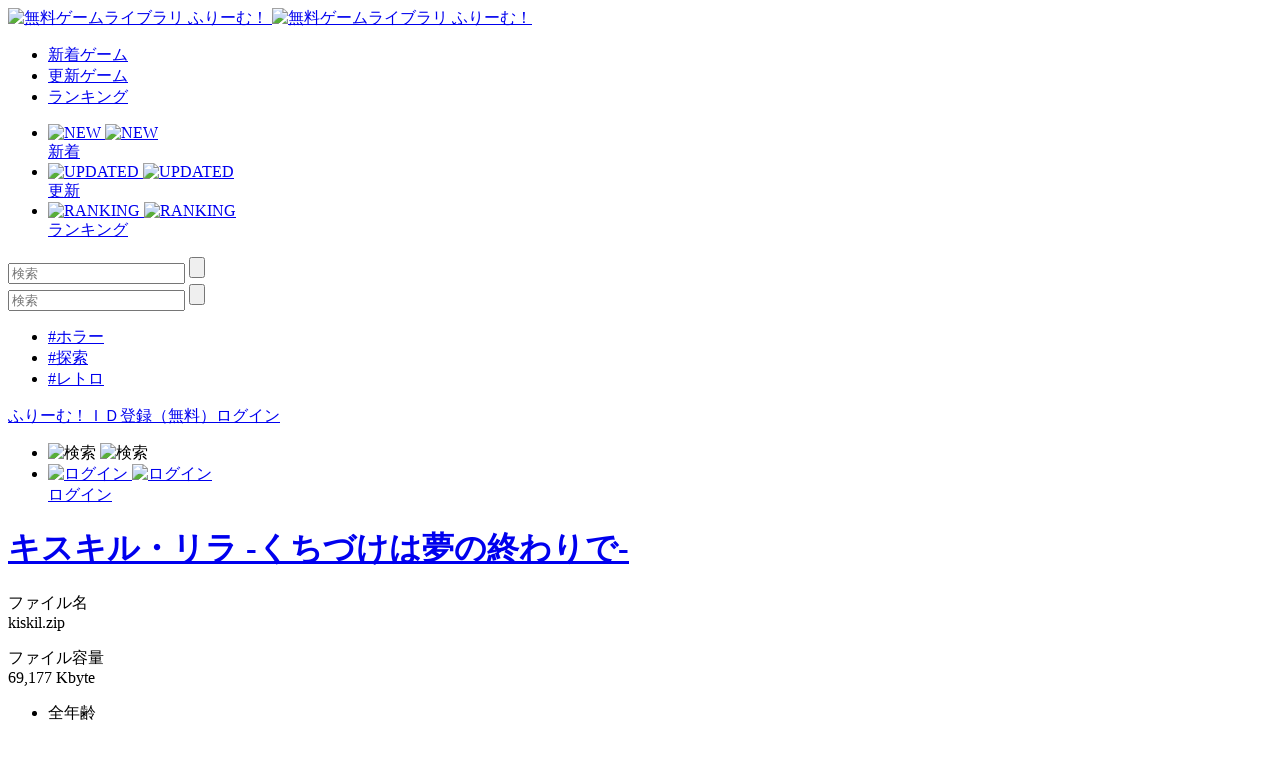

--- FILE ---
content_type: text/html; charset=UTF-8
request_url: https://www.freem.ne.jp/dl/win/6984
body_size: 6018
content:

<!DOCTYPE html>
<html lang="ja">
<head prefix="og: http://ogp.me/ns# fb: http://ogp.me/ns/fb# article: http://ogp.me/ns/article#">
  <meta charset="UTF-8">
  <meta http-equiv="x-ua-compatible" content="ie=edge">
  <meta name="viewport" content="width=device-width, initial-scale=1">
  <meta name="keywords" content="キスキル・リラ -くちづけは夢の終わりで-,無料ゲーム,フリーゲーム">
  <meta name="description" content="「キスキル・リラ -くちづけは夢の終わりで-」のダウンロードはコチラ！">
  <meta property="og:title" content="「キスキル・リラ -くちづけは夢の終わりで-」のダウンロード：無料ゲーム by ふりーむ！">
  <meta property="og:description" content="「キスキル・リラ -くちづけは夢の終わりで-」のダウンロードはコチラ！">
  <meta property="og:type" content="website">
  <meta property="og:url" content="https://www.freem.ne.jp/dl/win/6984">
  <meta property="og:image" content="">
  <meta name="twitter:card" content="summary_large_image">
  <meta name="twitter:site" content="@FreemGames">
  <meta name="twitter:creator" content="@FreemGames">
  <title>「キスキル・リラ -くちづけは夢の終わりで-」のダウンロード：無料ゲーム by ふりーむ！</title>  
  <link rel="icon" type="/image/vnd.microsoft.icon" href="https://fstacdn.com/favicon.ico">
  <link rel="apple-touch-icon" href="https://fstacdn.com/images/common/apple_touch_icon.png" sizes="180x180">
  <link rel="stylesheet" href="https://fstacdn.com/css/oreno_style.css">
  
</head>
<body>




<header>
  <div class="header-wrapper row">
    <!-- ロゴ -->
    <div class="logo col">
      <a href="/">
        <img src="https://fstacdn.com/images/common/logo.png" alt="無料ゲームライブラリ ふりーむ！" class="day">
        <img src="https://fstacdn.com/images/common/logo_night.png" alt="無料ゲームライブラリ ふりーむ！" class="night">
      </a>
    </div><!-- .logo -->

    <!-- ヘッダーナビゲーション -->
    <nav class="header-nav-wrapper col">
      <ul class="header-nav row pc">
        <li class="col"><a href="/win/hot/new">新着ゲーム</a></li>
        <li class="col"><a href="/win/hot/update">更新ゲーム</a></li>
        <li class="col"><a href="/win/ranking/download/weekly">ランキング</a></li>
      </ul><!-- .header-nav -->
      <ul class="header-sp-nav row sp">
        <li class="header-sp-nav-new col">
          <a href="/win/hot/new">
            <div class="header-sp-nav-ico">
              <img src="https://fstacdn.com/images/common/sp_hd_new.svg" alt="NEW" class="day">
              <img src="https://fstacdn.com/images/common/sp_hd_new_night.svg" alt="NEW" class="night">
            </div><!-- .header-sp-nav-ico -->
            <div class="header-sp-nav-text">
              新着            </div><!-- .header-sp-nav-text -->
          </a>
        </li>
        <li class="header-sp-nav-updated col">
          <a href="/win/hot/update">
            <div class="header-sp-nav-ico">
              <img src="https://fstacdn.com/images/common/sp_hd_updated.svg" alt="UPDATED" class="day">
              <img src="https://fstacdn.com/images/common/sp_hd_updated_night.svg" alt="UPDATED" class="night">
            </div><!-- .header-sp-nav-ico -->
            <div class="header-sp-nav-text">
              更新            </div><!-- .header-sp-nav-text -->
          </a>
        </li>
        <li class="header-sp-nav-ranking col">
          <a href="/win/ranking/download/weekly">
            <div class="header-sp-nav-ico">
              <img src="https://fstacdn.com/images/common/sp_hd_ranking.svg" alt="RANKING" class="day">
              <img src="https://fstacdn.com/images/common/sp_hd_ranking_night.svg" alt="RANKING" class="night">
            </div><!-- .header-sp-nav-ico -->
            <div class="header-sp-nav-text">
              ランキング            </div><!-- .header-sp-nav-text -->
          </a>
        </li>
      </ul><!-- .header-sp-nav -->
    </nav><!-- .header-nav-wrapper -->

    <!-- 検索ボックス -->
    <div class="header-search-wrapper col">
      <div class="header-search pc">
        <form action="/search/" method="get">
          <input type="text" name="keyword" placeholder="検索" value="">
          <input type="submit" value="">
        </form>
      </div><!-- .header-search -->
      <div class="header-sp-search sp" id="js-search-box">
        <form action="/search/" method="get">
          <input type="text" name="keyword" placeholder="検索" value="">
          <input type="submit" value="">
        </form>
        <ul class="header-sp-tag row">
          <li class="col"><a href="/search/%E3%83%9B%E3%83%A9%E3%83%BC">#ホラー</a></li>
          <li class="col"><a href="/search/%E6%8E%A2%E7%B4%A2">#探索</a></li>
          <li class="col"><a href="/search/%E3%83%AC%E3%83%88%E3%83%AD">#レトロ</a></li>
        </ul><!-- .header-sp-tag -->
      </div><!-- .header-search -->
    </div><!-- .header-search-wrapper -->

    <!-- ログインボタン -->
    <div class="header-login-wrapper">
      <div class="header-login pc row">
        <a href="/account/register">ふりーむ！ＩＤ登録（無料）</a><a href="/account/login">ログイン</a>      </div><!-- .header-login -->
      <ul class="header-sp-login row sp">
        <li class="btn-sp-hd-search col" id="js-search-btn">
          <img src="https://fstacdn.com/images/common/sp_hd_search.svg" alt="検索" class="day">
          <img src="https://fstacdn.com/images/common/sp_hd_search_night.svg" alt="検索" class="night">
        </li>
        <li class="btn-sp-hd-login col">
		             <a href="/mypage">           <div class="header-sp-nav-ico">             <img src="https://fstacdn.com/images/common/sp_hd_login.svg" alt="ログイン" class="day">             <img src="https://fstacdn.com/images/common/sp_hd_login_night.svg" alt="ログイン" class="night">           </div><!-- .header-sp-nav-ico -->           <div class="header-sp-nav-text">             ログイン           </div><!-- .header-sp-nav-text -->         </a>        </li>
      </ul><!-- .header-sp-login -->
    </div><!-- .header-login-wrapper -->
  </div><!-- .header-wrapper -->
</header>

<script type="text/javascript">
<!--
function dl()
{
	var dlLinkUrl=document.getElementById('dlLink');

	if (dlLinkUrl==null) {

	} else {
		// Disable link
	    var link = document.getElementById("dlLink");
	    link.style.pointerEvents = "none";
	    link.style.color = "gray";
	    link.style.cursor = "default";


		var java = 0;
		if (navigator.javaEnabled()==true) {
			java = 1;
		}

		var url = '/?sw=' + screen.width + '&sh=' + screen.height + '&scd=' + screen.colorDepth + '&j=' + java;
		var jump = dlLinkUrl + url;

		dlLinkUrl.href = jump;

		ga('send','event','Download','Click');

		location.href = jump;
		return true;
	}
}
// -->
</script>


<div class="main dl-wrapper row">
  <div class="dl-main col">
    <h1><a href="/win/game/6984">キスキル・リラ -くちづけは夢の終わりで-</a></h1>

    <!-- ファイル名・ファイル容量・ダウンロード -->
    <section class="dl-file-wrapper row underline">
      <div class="dl-file-detail col">
        <p class="dl-file-name dl-meta">
          <span>ファイル名</span><br>
          kiskil.zip        </p><!-- .dl-file-name -->
        <p class="dl-file-size dl-meta">
          <span>ファイル容量</span><br>
          69,177 Kbyte
        </p><!-- .dl-file-size -->
        <ul class="dl-file-tag row">
          <li class="col">全年齢</li>
          <li class="col"></li>
        </ul><!-- .dl-file-tag -->
        <ul class="dl-file-help pc">
          <li><a href="https://twitter.com/intent/tweet?text=+%E3%80%90DL%E4%B8%AD%E3%80%91%E3%83%95%E3%83%AA%E3%83%BC%E3%82%B2%E3%83%BC%E3%83%A0%5B%E3%82%AD%E3%82%B9%E3%82%AD%E3%83%AB%E3%83%BB%E3%83%AA%E3%83%A9+-%E3%81%8F%E3%81%A1%E3%81%A5%E3%81%91%E3%81%AF%E5%A4%A2%E3%81%AE%E7%B5%82%E3%82%8F%E3%82%8A%E3%81%A7-%5D+&url=https://www.freem.ne.jp/win/game/6984&via=FreemGames">「DL中」とTwitterでつぶやく</a></li>
        </ul><!-- .dl-file-help -->
      </div><!-- .dl-file-detail -->
      <div class="dl-file-download col tcenter">
        <div class="dl-btn-wrapper">
          <div class="btn-dl btn-red"><a href="/dl/download/win/6984/f6f2b228b9fd4e1740855c9f98e58026" id="dlLink" onClick="dl(); return false;" rel="nofollow">ダウンロード</a></div>
          <div class="btn-dl-login">* 現在ログインしていません。 <a href="/account/login">ログイン</a></div>
        </div><!-- .dl-btn-wrapper -->
        <div class="dl-file-download-ad">
            <div class="pc">
        	  <script async src="//pagead2.googlesyndication.com/pagead/js/adsbygoogle.js"></script>
        	  <!-- ふりーむR-PC、DL、上部、レクタングル大 -->
        	  <ins class="adsbygoogle"
        	       style="display:inline-block;width:300px;height:250px"
        	       data-ad-client="ca-pub-2410431230267592"
        	       data-ad-slot="6306332712"></ins>
        	  <script>
        	  (adsbygoogle = window.adsbygoogle || []).push({});
        	  </script>
        	</div>
            <div class="sp">
              <script async src="//pagead2.googlesyndication.com/pagead/js/adsbygoogle.js"></script>
              <!-- ふりーむR-SP、DL、上部、ラージモバイルバナー -->
              <ins class="adsbygoogle"
                   style="display:inline-block;width:320px;height:100px"
                   data-ad-client="ca-pub-2410431230267592"
                   data-ad-slot="6781631978"></ins>
              <script>
              (adsbygoogle = window.adsbygoogle || []).push({});
              </script>
            </div>
        </div><!-- .dl-file-download-ad -->
      </div><!-- .dl-file-download -->
      <ul class="dl-file-help sp">
        <li><a href="https://twitter.com/intent/tweet?text=+%E3%80%90DL%E4%B8%AD%E3%80%91%E3%83%95%E3%83%AA%E3%83%BC%E3%82%B2%E3%83%BC%E3%83%A0%5B%E3%82%AD%E3%82%B9%E3%82%AD%E3%83%AB%E3%83%BB%E3%83%AA%E3%83%A9+-%E3%81%8F%E3%81%A1%E3%81%A5%E3%81%91%E3%81%AF%E5%A4%A2%E3%81%AE%E7%B5%82%E3%82%8F%E3%82%8A%E3%81%A7-%5D+&url=https://www.freem.ne.jp/win/game/6984&via=FreemGames">「DL中」とTwitterでつぶやく</a></li>
      </ul><!-- .dl-file-help -->
    </section><!-- .dl-file-wrapper -->

    <!-- Freem!ID -->
    <section class="freemid-wrapper underline">
      <div class="freemid-inner">
                <h2 class="tcenter">＼みんな使ってる「<span class="font-red">Freem!ID</span>」をつくろう！／</h2>        <ul class="freemid-list">          <li class="row">            <div class="freemid-list-h col">【便利1】</div>            <div class="freemid-list-detail">ダウンロード履歴が保存されるので、後から「あのゲームなんて名前だっけ？」という時ベンリ！</div>          </li>          <li class="row">            <div class="freemid-list-h col">【便利2】</div>            <div class="freemid-list-detail"> 気になるゲームは「マイリスト」へ入れて「後で遊ぼう」と思ったゲームをメモできてベンリ！</div>          </li>          <li class="row">            <div class="freemid-list-h col">【便利3】</div>            <div class="freemid-list-detail">お気に入りのクリエイターを「フォロー」して、バグ修正・追加アップデート・新作通知が表示されてベンリ！</div>          </li>        </ul>        <div class="freemid-register-wrapper row">          <div class="btn-freemid-register btn-red col"><a href="/account/register">ふりーむ！ＩＤ登録（無料）</a></div>          <div class="freemid-register-or col">or</div>          <div class="freemid-login col"><a href="/account/login">既にもっているFreem!IDでログイン</a></div>        </div><!-- .freemid-register-wrapper -->      </div><!-- .freemid-inner -->
    </section><!-- .freemid-wrapper -->

    <!-- フリーゲームイベント開催中 -->
    <section class="freegame-event-wrapper pc underline">
      <h2>フリーゲームイベント開催中！ </h2>
      <ul class="freegame-event row">
                  <li class="col">            <figure class="thumb">              <a href="/contest/fgc/13" target="_blank"><img src="https://fstacdn.com/images/common/placeholder_270_122.png" data-src="https://fstacdn.com/img/contest/13th_welcome_mini_banner.png" alt="Event0" class="lazyload"></a>            </figure>          </li>          <li class="col">            <figure class="thumb">              <a href="/special/project/123" target="_blank"><img src="https://fstacdn.com/images/common/placeholder_270_122.png" data-src="https://fstacdn.com/img/project/123-1s.png" alt="Event1" class="lazyload"></a>            </figure>          </li>          <li class="col">            <figure class="thumb">              <a href="/special/project/155" target="_blank"><img src="https://fstacdn.com/images/common/placeholder_270_122.png" data-src="https://fstacdn.com/img/project/155-1s.png" alt="Event2" class="lazyload"></a>            </figure>          </li>      </ul><!-- .freegame-event -->
    </section><!-- .freegame-event-wrapper -->

    <!-- 広告 -->
    <div class="dl-bottom-ad pc">
      <ul class="dl-bottom-ad-list row">
        <li class="col">
          <script async src="//pagead2.googlesyndication.com/pagead/js/adsbygoogle.js"></script>
          <!-- ふりーむR-PC、DL、下部左、レクタングル -->
          <ins class="adsbygoogle"
               style="display:inline-block;width:300px;height:250px"
               data-ad-client="ca-pub-2410431230267592"
               data-ad-slot="4451514933"></ins>
          <script>
          (adsbygoogle = window.adsbygoogle || []).push({});
          </script>
        </li>
        <li class="col">
          <script async src="//pagead2.googlesyndication.com/pagead/js/adsbygoogle.js"></script>
          <!-- ふりーむR-PC、DL、下部右、レクタングル -->
          <ins class="adsbygoogle"
               style="display:inline-block;width:300px;height:250px"
               data-ad-client="ca-pub-2410431230267592"
               data-ad-slot="2694390764"></ins>
          <script>
          (adsbygoogle = window.adsbygoogle || []).push({});
          </script>
        </li>
      </ul><!-- .dl-bottom-ad-list -->
    </div><!-- .dl-bottom-ad -->
  </div><!-- .dl-main -->

  <!-- サイドバー -->
  <div class="dl-side pc">

      <script async src="//pagead2.googlesyndication.com/pagead/js/adsbygoogle.js"></script>
<ins class="adsbygoogle"
     style="display:block"
     data-ad-format="autorelaxed"
     data-ad-client="ca-pub-2410431230267592"
     data-ad-slot="6171790711"></ins>
<script>
     (adsbygoogle = window.adsbygoogle || []).push({});
</script>
  </div><!-- .dl-side -->

  <!-- SPボトム -->
  <div class="sidebar sidebar-underlayer sp">
    <div class="sp-bottom">
      <h2>このフリーゲームが好きな人にオススメのフリーゲーム</h2>
      <ul class="sp-bottom-recommend game-list row">

                        <li class="col">                  <a href="/win/game/23200">                    <figure class="thumb"><img src="https://fstacdn.com/images/common/placeholder_200_150.png" data-src="https://fpiccdn.com/23200s/w200/h150/mcrop/ejpg/?282f9853147a62da8d4cdfec670278dd" alt="メイドさんと繋がりたい" class="lazyload"></figure>                    <h3>メイドさんと繋がりたい</h3>                  </a>                  <div class="game-list-sub">                    <h4><a href="/brand/10606">茶碗蒸し</a></h4>                    <p>メイドカフェ体験...</p>                  </div><!-- .game-list-sub -->                </li>                <li class="col">                  <a href="/win/game/20653">                    <figure class="thumb"><img src="https://fstacdn.com/images/common/placeholder_200_150.png" data-src="https://fpiccdn.com/20653s/w200/h150/mcrop/ejpg/?c15dd539ee4f669258e23743d41ab2ef" alt="草です" class="lazyload"></figure>                    <h3>草です</h3>                  </a>                  <div class="game-list-sub">                    <h4><a href="/brand/7768">Azu★Dragon</a></h4>                    <p>訳わからないゲー...</p>                  </div><!-- .game-list-sub -->                </li>                <li class="col">                  <a href="/win/game/26769">                    <figure class="thumb"><img src="https://fstacdn.com/images/common/placeholder_200_150.png" data-src="https://fpiccdn.com/26769s/w200/h150/mcrop/ejpg/?93bb7a780af68be6d2d6acc7580f230e" alt="夢限ノ夜" class="lazyload"></figure>                    <h3>夢限ノ夜</h3>                  </a>                  <div class="game-list-sub">                    <h4><a href="/brand/11934">てぃべ</a></h4>                    <p>本格ホラーミステリー</p>                  </div><!-- .game-list-sub -->                </li>                <li class="col">                  <a href="/win/game/12533">                    <figure class="thumb"><img src="https://fstacdn.com/images/common/placeholder_200_150.png" data-src="https://fpiccdn.com/12533s/w200/h150/mcrop/ejpg/?9cc1d2e835c9c737b0138c7ec5458bb2" alt="デッドエンド２" class="lazyload"></figure>                    <h3>デッドエンド２</h3>                  </a>                  <div class="game-list-sub">                    <h4><a href="/brand/6517">みつどもえ</a></h4>                    <p>12歳の少女、松岡...</p>                  </div><!-- .game-list-sub -->                </li>                <li class="col">                  <a href="/win/game/17508">                    <figure class="thumb"><img src="https://fstacdn.com/images/common/placeholder_200_150.png" data-src="https://fpiccdn.com/17508s/w200/h150/mcrop/ejpg/?444fb6f2c629d69aa0290245cfa9b18b" alt="僕のナイフで君を助けたい" class="lazyload"></figure>                    <h3>僕のナイフで君を助けたい</h3>                  </a>                  <div class="game-list-sub">                    <h4><a href="/brand/8184">karuha</a></h4>                    <p>誰もが持ってるナ...</p>                  </div><!-- .game-list-sub -->                </li></ul><!-- .sp-bottom-game-list -->
      </ul><!-- .game-list -->
      <h2>フリーゲームイベント開催中！ </h2>
      <div class="sp-bottom-scroll-wrap scroll-wrap row">
                    <div class="scroll-box">              <a href="/contest/fgc/13">                <figure class="thumb"><img src="https://fstacdn.com/images/common/placeholder_180_81.png" data-src="https://fstacdn.com/img/contest/13th_welcome_mini_banner.png" alt="Event0" class="lazyload"></figure>              </a>            </div><!-- .slide-box -->            <div class="scroll-box">              <a href="/special/project/123">                <figure class="thumb"><img src="https://fstacdn.com/images/common/placeholder_180_81.png" data-src="https://fstacdn.com/img/project/123-1s.png" alt="Event1" class="lazyload"></figure>              </a>            </div><!-- .slide-box -->            <div class="scroll-box">              <a href="/special/project/155">                <figure class="thumb"><img src="https://fstacdn.com/images/common/placeholder_180_81.png" data-src="https://fstacdn.com/img/project/155-1s.png" alt="Event2" class="lazyload"></figure>              </a>            </div><!-- .slide-box -->      </div><!-- .scroll-wrap -->

        <script async src="//pagead2.googlesyndication.com/pagead/js/adsbygoogle.js"></script>
<ins class="adsbygoogle"
     style="display:block"
     data-ad-format="autorelaxed"
     data-ad-client="ca-pub-2410431230267592"
     data-ad-slot="9519475950"></ins>
<script>
     (adsbygoogle = window.adsbygoogle || []).push({});
</script>
    </div><!-- .sp-bottom -->
  </div><!-- .sidebar -->
</div><!-- .dl-wrapper -->


<footer>
  <div class="footer-sns ico-sns row sp">
    <div class="ico-twitter col">
      <a href="https://twitter.com/FreemGames" target="_blank"><img src="https://fstacdn.com/images/common/placeholder_35_35.png" data-src="https://fstacdn.com/images/common/side_ico_twitter.svg" alt="Twitter" class="lazyload"></a>
    </div><!-- .ico-twitter -->
    <div class="ico-facebook col">
    </div><!-- .ico-facebook -->
  </div><!-- .ico-sns -->
  <ul class="footer-language-links row">
      </ul><!-- .footer-language-links -->
  <div class="footer-links-wrapper">
    <ul class="footer-links list-wrap row">
      <li class="txt-regular col"><a href="/information/policy_agreement">利用規約・プライバシーポリシー</a></li>
      <li class="txt-regular col"><a href="/information/legal_display_premium_service">特定商取引法に基づく表記</a></li>
      <li class="txt-regular col"><a href="/information/about">ふりーむ！について</a></li>
      
            
      <li class="txt-regular col"><a onclick='document.cookie="freem_old_design=old;path=/;max-age=2592000"; var this_url = location.href; location.href = this_url;'>旧デザインで表示</a></li>
      
      <li class="txt-regular col"><a href="/information/contact">お問い合わせ</a></li>
      <li class="txt-regular col"><a href="/information/for_game_creator">ゲーム掲載希望の方へ</a></li>
      <li class="txt-regular col"><a href="/opinion/form">ふりーむ！へのご意見をお聞かせください</a></li>
    </ul><!-- .footer-links -->
  </div><!-- .footer-links-wrapper -->
  <div class="copyright tcenter txt-regular">Copyright (C) 2000-3000 Freem Inc. All Rights Reserved. </div>
</footer>

<!-- 検索ボックスの表示・非表示 -->
<script src="https://fstacdn.com/js/search.js" defer></script>

<!-- 画像の遅延ロード -->
<script src="https://fstacdn.com/js/lazysizes.min.js" defer></script>




<!-- Google tag (gtag.js) -->
<script async src="https://www.googletagmanager.com/gtag/js?id=G-K9CKRPTT9H"></script>
<script>
  window.dataLayer = window.dataLayer || [];
  function gtag(){dataLayer.push(arguments);}
  gtag('js', new Date());

  gtag('config', 'G-K9CKRPTT9H');
</script>
</body>
</html>

--- FILE ---
content_type: text/html; charset=utf-8
request_url: https://www.google.com/recaptcha/api2/aframe
body_size: 248
content:
<!DOCTYPE HTML><html><head><meta http-equiv="content-type" content="text/html; charset=UTF-8"></head><body><script nonce="bwsTiNw80QBAg7DgAw28LA">/** Anti-fraud and anti-abuse applications only. See google.com/recaptcha */ try{var clients={'sodar':'https://pagead2.googlesyndication.com/pagead/sodar?'};window.addEventListener("message",function(a){try{if(a.source===window.parent){var b=JSON.parse(a.data);var c=clients[b['id']];if(c){var d=document.createElement('img');d.src=c+b['params']+'&rc='+(localStorage.getItem("rc::a")?sessionStorage.getItem("rc::b"):"");window.document.body.appendChild(d);sessionStorage.setItem("rc::e",parseInt(sessionStorage.getItem("rc::e")||0)+1);localStorage.setItem("rc::h",'1769478075161');}}}catch(b){}});window.parent.postMessage("_grecaptcha_ready", "*");}catch(b){}</script></body></html>